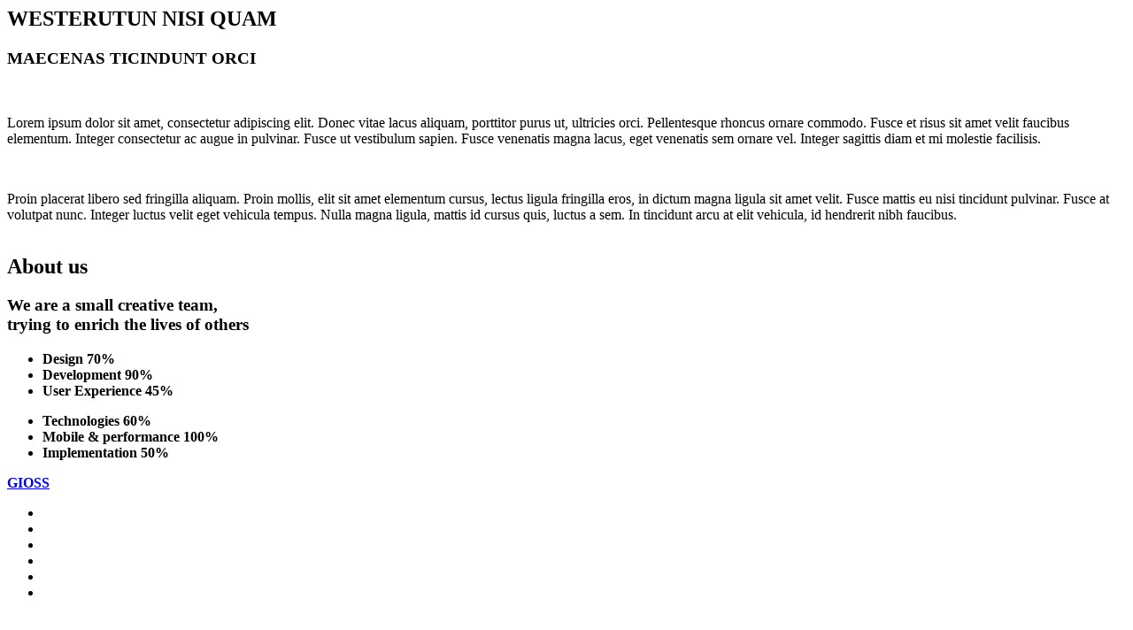

--- FILE ---
content_type: text/html
request_url: http://xrisanthakopoulos.gr/html/project6.html
body_size: 1273
content:
<div class="wrap-project">
	<div id="project">
		<div class="main-background">
			<div class="project-header">
				<h2 class="page-title">WESTERUTUN NISI QUAM</h2>
				<h3 class="page-subtitle">MAECENAS TICINDUNT ORCI</h3>
			</div>
			<div class="nav-controls">
				<a href="html/_project.html" class="prev-project change-project"><i class="fa fa-arrow-left"></i></a>
				<a href="#" class="close-project"><i class="fa fa-times"></i></a>
				<a href="html/_project.html" class="next-project change-project"><i class="fa fa-arrow-right"></i></a>
			</div>
		</div>
	</div>

	<div class="wrap project-inner">
		
		<div class="review">
			<div class="left">
				<img src="http://placehold.it/926x738" alt="">
			</div>
			
			<div class="right">
				<br><p>
					Lorem ipsum dolor sit amet, consectetur adipiscing elit. Donec vitae lacus aliquam, porttitor purus ut, ultricies orci. Pellentesque rhoncus ornare commodo. Fusce et risus sit amet velit faucibus elementum. Integer consectetur ac augue in pulvinar. Fusce ut vestibulum sapien. Fusce venenatis magna lacus, eget venenatis sem ornare vel. Integer sagittis diam et mi molestie facilisis.
				</p><br>
				<p>
					Proin placerat libero sed fringilla aliquam. Proin mollis, elit sit amet elementum cursus, lectus ligula fringilla eros, in dictum magna ligula sit amet velit. Fusce mattis eu nisi tincidunt pulvinar. Fusce at volutpat nunc. Integer luctus velit eget vehicula tempus. Nulla magna ligula, mattis id cursus quis, luctus a sem. In tincidunt arcu at elit vehicula, id hendrerit nibh faucibus.
				</p>
			</div>
		</div>
		
	</div>

	<div class="wrap project-inner gallery">
		<div class="wrap">
			<div class="owl-inner">
				<div>
					<img src="http://placehold.it/940x540" alt="">
				</div>
				<div>
					<img src="http://placehold.it/940x540/eee" alt="">
				</div>
			</div>
		</div>
	</div>

	<div class="wrap project-inner stats review">
		<div class="wrap">
			
			<h2 class="page-title">About us<span class="border"></span></h2>
			<h3 class="page-subtitle">We are a small creative team,<br>trying to enrich the lives of others</h3>
			
			<div class="left">
				
				<ul class="bar">
					<li style="opacity: 1; left: 0px;">
						<div class="bar-wrap"><span data-width="70" style="width: 70%;"><strong>Design 70%</strong></span></div>
					</li> 
					<li style="opacity: 1; left: 0px;">                                    
						<div class="bar-wrap"><span data-width="90" style="width: 90%;"><strong>Development 90%</strong></span></div>
					</li>
					<li style="opacity: 1; left: 0px;">
						<div class="bar-wrap"><span data-width="45" style="width: 45%;"><strong>User Experience 45%</strong></span></div>
					</li>
				</ul>
				
			</div>
			
			<div class="right">
				
				<ul class="bar">
					<li>
						<div class="bar-wrap"><span data-width="60" style="width: 60%;"><strong>Technologies 60%</strong></span></div>
					</li> 
					<li>                                    
						<div class="bar-wrap"><span data-width="100" style="width: 100%;"><strong>Mobile &amp; performance 100%</strong></span></div>
					</li>
					<li>
						<div class="bar-wrap"><span data-width="50" style="width: 50%;"><strong>Implementation 50%</strong></span></div>
					</li>
				</ul>
				
			</div>
		</div>
	</div>
</div>

<!-- footer -->
<footer id="footer">
	<div class="wrap">
		
		<a href="index.html"><strong>GIOSS</strong></a>
		
		<div class="col">
			<ul class="social">
				<li><a href="#"><i class="fa fa-facebook"></i></a></li>
				<li><a href="#"><i class="fa fa-google-plus"></i></a></li>
				<li><a href="#"><i class="fa fa-twitter"></i></a></li>
				<li><a href="#"><i class="fa fa-linkedin"></i></a></li>
				<li><a href="#"><i class="fa fa-youtube"></i></a></li>
				<li><a href="#"><i class="fa fa-skype"></i></a></li>
			</ul>
		</div>
		
	</div>
</footer>